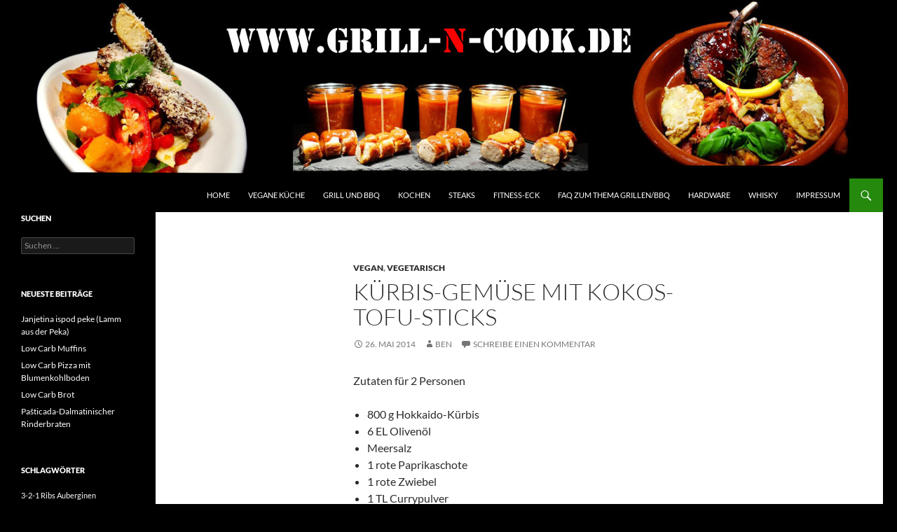

--- FILE ---
content_type: text/html; charset=UTF-8
request_url: http://www.grill-n-cook.de/kuerbis-gemuese-mit-kokos-tofu-sticks/
body_size: 12656
content:
<!DOCTYPE html>
<!--[if IE 7]>
<html class="ie ie7" dir="ltr" lang="de" prefix="og: https://ogp.me/ns#">
<![endif]-->
<!--[if IE 8]>
<html class="ie ie8" dir="ltr" lang="de" prefix="og: https://ogp.me/ns#">
<![endif]-->
<!--[if !(IE 7) & !(IE 8)]><!-->
<html dir="ltr" lang="de" prefix="og: https://ogp.me/ns#">
<!--<![endif]-->
<head>
	<meta charset="UTF-8">
	<meta name="viewport" content="width=device-width">
	
	<link rel="profile" href="https://gmpg.org/xfn/11">
	<link rel="pingback" href="http://www.grill-n-cook.de/xmlrpc.php">
	<!--[if lt IE 9]>
	<script src="http://www.grill-n-cook.de/wp-content/themes/twentyfourteen/js/html5.js?ver=3.7.0"></script>
	<![endif]-->
		<style>img:is([sizes="auto" i], [sizes^="auto," i]) { contain-intrinsic-size: 3000px 1500px }</style>
	
		<!-- All in One SEO 4.8.3.2 - aioseo.com -->
		<title>Kürbis-Gemüse mit Kokos-Tofu-Sticks | grill-n-cook</title>
	<meta name="description" content="Kürbis-Gemüse mit Kokos-Tofu-Sticks" />
	<meta name="robots" content="max-image-preview:large" />
	<meta name="author" content="Ben"/>
	<link rel="canonical" href="http://www.grill-n-cook.de/kuerbis-gemuese-mit-kokos-tofu-sticks/" />
	<meta name="generator" content="All in One SEO (AIOSEO) 4.8.3.2" />
		<meta property="og:locale" content="de_DE" />
		<meta property="og:site_name" content="grill-n-cook | Grillen, BBQ und Kochen" />
		<meta property="og:type" content="article" />
		<meta property="og:title" content="Kürbis-Gemüse mit Kokos-Tofu-Sticks | grill-n-cook" />
		<meta property="og:description" content="Kürbis-Gemüse mit Kokos-Tofu-Sticks" />
		<meta property="og:url" content="http://www.grill-n-cook.de/kuerbis-gemuese-mit-kokos-tofu-sticks/" />
		<meta property="article:published_time" content="2014-05-26T18:40:10+00:00" />
		<meta property="article:modified_time" content="2014-09-01T17:31:58+00:00" />
		<meta name="twitter:card" content="summary" />
		<meta name="twitter:title" content="Kürbis-Gemüse mit Kokos-Tofu-Sticks | grill-n-cook" />
		<meta name="twitter:description" content="Kürbis-Gemüse mit Kokos-Tofu-Sticks" />
		<script type="application/ld+json" class="aioseo-schema">
			{"@context":"https:\/\/schema.org","@graph":[{"@type":"Article","@id":"http:\/\/www.grill-n-cook.de\/kuerbis-gemuese-mit-kokos-tofu-sticks\/#article","name":"K\u00fcrbis-Gem\u00fcse mit Kokos-Tofu-Sticks | grill-n-cook","headline":"K\u00fcrbis-Gem\u00fcse mit Kokos-Tofu-Sticks","author":{"@id":"http:\/\/www.grill-n-cook.de\/author\/xspiderpigx\/#author"},"publisher":{"@id":"http:\/\/www.grill-n-cook.de\/#organization"},"image":{"@type":"ImageObject","url":"http:\/\/www.grill-n-cook.de\/wp-content\/uploads\/K\u00fcrbis-Kokos-Tofu.jpg","@id":"http:\/\/www.grill-n-cook.de\/kuerbis-gemuese-mit-kokos-tofu-sticks\/#articleImage","width":800,"height":600},"datePublished":"2014-05-26T20:40:10+02:00","dateModified":"2014-09-01T19:31:58+02:00","inLanguage":"de-DE","mainEntityOfPage":{"@id":"http:\/\/www.grill-n-cook.de\/kuerbis-gemuese-mit-kokos-tofu-sticks\/#webpage"},"isPartOf":{"@id":"http:\/\/www.grill-n-cook.de\/kuerbis-gemuese-mit-kokos-tofu-sticks\/#webpage"},"articleSection":"Vegan, Vegetarisch, K\u00fcrbis, Tofu, Vegan, vegetarisch"},{"@type":"BreadcrumbList","@id":"http:\/\/www.grill-n-cook.de\/kuerbis-gemuese-mit-kokos-tofu-sticks\/#breadcrumblist","itemListElement":[{"@type":"ListItem","@id":"http:\/\/www.grill-n-cook.de#listItem","position":1,"name":"Home","item":"http:\/\/www.grill-n-cook.de","nextItem":{"@type":"ListItem","@id":"http:\/\/www.grill-n-cook.de\/category\/vegetarisch\/#listItem","name":"Vegetarisch"}},{"@type":"ListItem","@id":"http:\/\/www.grill-n-cook.de\/category\/vegetarisch\/#listItem","position":2,"name":"Vegetarisch","item":"http:\/\/www.grill-n-cook.de\/category\/vegetarisch\/","nextItem":{"@type":"ListItem","@id":"http:\/\/www.grill-n-cook.de\/kuerbis-gemuese-mit-kokos-tofu-sticks\/#listItem","name":"K\u00fcrbis-Gem\u00fcse mit Kokos-Tofu-Sticks"},"previousItem":{"@type":"ListItem","@id":"http:\/\/www.grill-n-cook.de#listItem","name":"Home"}},{"@type":"ListItem","@id":"http:\/\/www.grill-n-cook.de\/kuerbis-gemuese-mit-kokos-tofu-sticks\/#listItem","position":3,"name":"K\u00fcrbis-Gem\u00fcse mit Kokos-Tofu-Sticks","previousItem":{"@type":"ListItem","@id":"http:\/\/www.grill-n-cook.de\/category\/vegetarisch\/#listItem","name":"Vegetarisch"}}]},{"@type":"Organization","@id":"http:\/\/www.grill-n-cook.de\/#organization","name":"grill-n-cook","description":"Grillen, BBQ und Kochen","url":"http:\/\/www.grill-n-cook.de\/"},{"@type":"Person","@id":"http:\/\/www.grill-n-cook.de\/author\/xspiderpigx\/#author","url":"http:\/\/www.grill-n-cook.de\/author\/xspiderpigx\/","name":"Ben","image":{"@type":"ImageObject","@id":"http:\/\/www.grill-n-cook.de\/kuerbis-gemuese-mit-kokos-tofu-sticks\/#authorImage","url":"https:\/\/secure.gravatar.com\/avatar\/150e7088a7900239560a726121abeeddd9ee1d1db09199eb5447973d6024f088?s=96&d=mm&r=g","width":96,"height":96,"caption":"Ben"}},{"@type":"WebPage","@id":"http:\/\/www.grill-n-cook.de\/kuerbis-gemuese-mit-kokos-tofu-sticks\/#webpage","url":"http:\/\/www.grill-n-cook.de\/kuerbis-gemuese-mit-kokos-tofu-sticks\/","name":"K\u00fcrbis-Gem\u00fcse mit Kokos-Tofu-Sticks | grill-n-cook","description":"K\u00fcrbis-Gem\u00fcse mit Kokos-Tofu-Sticks","inLanguage":"de-DE","isPartOf":{"@id":"http:\/\/www.grill-n-cook.de\/#website"},"breadcrumb":{"@id":"http:\/\/www.grill-n-cook.de\/kuerbis-gemuese-mit-kokos-tofu-sticks\/#breadcrumblist"},"author":{"@id":"http:\/\/www.grill-n-cook.de\/author\/xspiderpigx\/#author"},"creator":{"@id":"http:\/\/www.grill-n-cook.de\/author\/xspiderpigx\/#author"},"datePublished":"2014-05-26T20:40:10+02:00","dateModified":"2014-09-01T19:31:58+02:00"},{"@type":"WebSite","@id":"http:\/\/www.grill-n-cook.de\/#website","url":"http:\/\/www.grill-n-cook.de\/","name":"grill-n-cook","description":"Grillen, BBQ und Kochen","inLanguage":"de-DE","publisher":{"@id":"http:\/\/www.grill-n-cook.de\/#organization"}}]}
		</script>
		<!-- All in One SEO -->

<link rel="alternate" type="application/rss+xml" title="grill-n-cook &raquo; Feed" href="http://www.grill-n-cook.de/feed/" />
<link rel="alternate" type="application/rss+xml" title="grill-n-cook &raquo; Kommentar-Feed" href="http://www.grill-n-cook.de/comments/feed/" />
<link rel="alternate" type="application/rss+xml" title="grill-n-cook &raquo; Kürbis-Gemüse mit Kokos-Tofu-Sticks-Kommentar-Feed" href="http://www.grill-n-cook.de/kuerbis-gemuese-mit-kokos-tofu-sticks/feed/" />
<script>
window._wpemojiSettings = {"baseUrl":"https:\/\/s.w.org\/images\/core\/emoji\/16.0.1\/72x72\/","ext":".png","svgUrl":"https:\/\/s.w.org\/images\/core\/emoji\/16.0.1\/svg\/","svgExt":".svg","source":{"concatemoji":"http:\/\/www.grill-n-cook.de\/wp-includes\/js\/wp-emoji-release.min.js?ver=6.8.3"}};
/*! This file is auto-generated */
!function(s,n){var o,i,e;function c(e){try{var t={supportTests:e,timestamp:(new Date).valueOf()};sessionStorage.setItem(o,JSON.stringify(t))}catch(e){}}function p(e,t,n){e.clearRect(0,0,e.canvas.width,e.canvas.height),e.fillText(t,0,0);var t=new Uint32Array(e.getImageData(0,0,e.canvas.width,e.canvas.height).data),a=(e.clearRect(0,0,e.canvas.width,e.canvas.height),e.fillText(n,0,0),new Uint32Array(e.getImageData(0,0,e.canvas.width,e.canvas.height).data));return t.every(function(e,t){return e===a[t]})}function u(e,t){e.clearRect(0,0,e.canvas.width,e.canvas.height),e.fillText(t,0,0);for(var n=e.getImageData(16,16,1,1),a=0;a<n.data.length;a++)if(0!==n.data[a])return!1;return!0}function f(e,t,n,a){switch(t){case"flag":return n(e,"\ud83c\udff3\ufe0f\u200d\u26a7\ufe0f","\ud83c\udff3\ufe0f\u200b\u26a7\ufe0f")?!1:!n(e,"\ud83c\udde8\ud83c\uddf6","\ud83c\udde8\u200b\ud83c\uddf6")&&!n(e,"\ud83c\udff4\udb40\udc67\udb40\udc62\udb40\udc65\udb40\udc6e\udb40\udc67\udb40\udc7f","\ud83c\udff4\u200b\udb40\udc67\u200b\udb40\udc62\u200b\udb40\udc65\u200b\udb40\udc6e\u200b\udb40\udc67\u200b\udb40\udc7f");case"emoji":return!a(e,"\ud83e\udedf")}return!1}function g(e,t,n,a){var r="undefined"!=typeof WorkerGlobalScope&&self instanceof WorkerGlobalScope?new OffscreenCanvas(300,150):s.createElement("canvas"),o=r.getContext("2d",{willReadFrequently:!0}),i=(o.textBaseline="top",o.font="600 32px Arial",{});return e.forEach(function(e){i[e]=t(o,e,n,a)}),i}function t(e){var t=s.createElement("script");t.src=e,t.defer=!0,s.head.appendChild(t)}"undefined"!=typeof Promise&&(o="wpEmojiSettingsSupports",i=["flag","emoji"],n.supports={everything:!0,everythingExceptFlag:!0},e=new Promise(function(e){s.addEventListener("DOMContentLoaded",e,{once:!0})}),new Promise(function(t){var n=function(){try{var e=JSON.parse(sessionStorage.getItem(o));if("object"==typeof e&&"number"==typeof e.timestamp&&(new Date).valueOf()<e.timestamp+604800&&"object"==typeof e.supportTests)return e.supportTests}catch(e){}return null}();if(!n){if("undefined"!=typeof Worker&&"undefined"!=typeof OffscreenCanvas&&"undefined"!=typeof URL&&URL.createObjectURL&&"undefined"!=typeof Blob)try{var e="postMessage("+g.toString()+"("+[JSON.stringify(i),f.toString(),p.toString(),u.toString()].join(",")+"));",a=new Blob([e],{type:"text/javascript"}),r=new Worker(URL.createObjectURL(a),{name:"wpTestEmojiSupports"});return void(r.onmessage=function(e){c(n=e.data),r.terminate(),t(n)})}catch(e){}c(n=g(i,f,p,u))}t(n)}).then(function(e){for(var t in e)n.supports[t]=e[t],n.supports.everything=n.supports.everything&&n.supports[t],"flag"!==t&&(n.supports.everythingExceptFlag=n.supports.everythingExceptFlag&&n.supports[t]);n.supports.everythingExceptFlag=n.supports.everythingExceptFlag&&!n.supports.flag,n.DOMReady=!1,n.readyCallback=function(){n.DOMReady=!0}}).then(function(){return e}).then(function(){var e;n.supports.everything||(n.readyCallback(),(e=n.source||{}).concatemoji?t(e.concatemoji):e.wpemoji&&e.twemoji&&(t(e.twemoji),t(e.wpemoji)))}))}((window,document),window._wpemojiSettings);
</script>
<link rel='stylesheet' id='twoclick-social-media-buttons-css' href='http://www.grill-n-cook.de/wp-content/plugins/2-click-socialmedia-buttons/css/socialshareprivacy-min.css?ver=1.6.4' media='all' />
<style id='wp-emoji-styles-inline-css'>

	img.wp-smiley, img.emoji {
		display: inline !important;
		border: none !important;
		box-shadow: none !important;
		height: 1em !important;
		width: 1em !important;
		margin: 0 0.07em !important;
		vertical-align: -0.1em !important;
		background: none !important;
		padding: 0 !important;
	}
</style>
<link rel='stylesheet' id='wp-block-library-css' href='http://www.grill-n-cook.de/wp-includes/css/dist/block-library/style.min.css?ver=6.8.3' media='all' />
<style id='wp-block-library-theme-inline-css'>
.wp-block-audio :where(figcaption){color:#555;font-size:13px;text-align:center}.is-dark-theme .wp-block-audio :where(figcaption){color:#ffffffa6}.wp-block-audio{margin:0 0 1em}.wp-block-code{border:1px solid #ccc;border-radius:4px;font-family:Menlo,Consolas,monaco,monospace;padding:.8em 1em}.wp-block-embed :where(figcaption){color:#555;font-size:13px;text-align:center}.is-dark-theme .wp-block-embed :where(figcaption){color:#ffffffa6}.wp-block-embed{margin:0 0 1em}.blocks-gallery-caption{color:#555;font-size:13px;text-align:center}.is-dark-theme .blocks-gallery-caption{color:#ffffffa6}:root :where(.wp-block-image figcaption){color:#555;font-size:13px;text-align:center}.is-dark-theme :root :where(.wp-block-image figcaption){color:#ffffffa6}.wp-block-image{margin:0 0 1em}.wp-block-pullquote{border-bottom:4px solid;border-top:4px solid;color:currentColor;margin-bottom:1.75em}.wp-block-pullquote cite,.wp-block-pullquote footer,.wp-block-pullquote__citation{color:currentColor;font-size:.8125em;font-style:normal;text-transform:uppercase}.wp-block-quote{border-left:.25em solid;margin:0 0 1.75em;padding-left:1em}.wp-block-quote cite,.wp-block-quote footer{color:currentColor;font-size:.8125em;font-style:normal;position:relative}.wp-block-quote:where(.has-text-align-right){border-left:none;border-right:.25em solid;padding-left:0;padding-right:1em}.wp-block-quote:where(.has-text-align-center){border:none;padding-left:0}.wp-block-quote.is-large,.wp-block-quote.is-style-large,.wp-block-quote:where(.is-style-plain){border:none}.wp-block-search .wp-block-search__label{font-weight:700}.wp-block-search__button{border:1px solid #ccc;padding:.375em .625em}:where(.wp-block-group.has-background){padding:1.25em 2.375em}.wp-block-separator.has-css-opacity{opacity:.4}.wp-block-separator{border:none;border-bottom:2px solid;margin-left:auto;margin-right:auto}.wp-block-separator.has-alpha-channel-opacity{opacity:1}.wp-block-separator:not(.is-style-wide):not(.is-style-dots){width:100px}.wp-block-separator.has-background:not(.is-style-dots){border-bottom:none;height:1px}.wp-block-separator.has-background:not(.is-style-wide):not(.is-style-dots){height:2px}.wp-block-table{margin:0 0 1em}.wp-block-table td,.wp-block-table th{word-break:normal}.wp-block-table :where(figcaption){color:#555;font-size:13px;text-align:center}.is-dark-theme .wp-block-table :where(figcaption){color:#ffffffa6}.wp-block-video :where(figcaption){color:#555;font-size:13px;text-align:center}.is-dark-theme .wp-block-video :where(figcaption){color:#ffffffa6}.wp-block-video{margin:0 0 1em}:root :where(.wp-block-template-part.has-background){margin-bottom:0;margin-top:0;padding:1.25em 2.375em}
</style>
<style id='classic-theme-styles-inline-css'>
/*! This file is auto-generated */
.wp-block-button__link{color:#fff;background-color:#32373c;border-radius:9999px;box-shadow:none;text-decoration:none;padding:calc(.667em + 2px) calc(1.333em + 2px);font-size:1.125em}.wp-block-file__button{background:#32373c;color:#fff;text-decoration:none}
</style>
<style id='global-styles-inline-css'>
:root{--wp--preset--aspect-ratio--square: 1;--wp--preset--aspect-ratio--4-3: 4/3;--wp--preset--aspect-ratio--3-4: 3/4;--wp--preset--aspect-ratio--3-2: 3/2;--wp--preset--aspect-ratio--2-3: 2/3;--wp--preset--aspect-ratio--16-9: 16/9;--wp--preset--aspect-ratio--9-16: 9/16;--wp--preset--color--black: #000;--wp--preset--color--cyan-bluish-gray: #abb8c3;--wp--preset--color--white: #fff;--wp--preset--color--pale-pink: #f78da7;--wp--preset--color--vivid-red: #cf2e2e;--wp--preset--color--luminous-vivid-orange: #ff6900;--wp--preset--color--luminous-vivid-amber: #fcb900;--wp--preset--color--light-green-cyan: #7bdcb5;--wp--preset--color--vivid-green-cyan: #00d084;--wp--preset--color--pale-cyan-blue: #8ed1fc;--wp--preset--color--vivid-cyan-blue: #0693e3;--wp--preset--color--vivid-purple: #9b51e0;--wp--preset--color--green: #24890d;--wp--preset--color--dark-gray: #2b2b2b;--wp--preset--color--medium-gray: #767676;--wp--preset--color--light-gray: #f5f5f5;--wp--preset--gradient--vivid-cyan-blue-to-vivid-purple: linear-gradient(135deg,rgba(6,147,227,1) 0%,rgb(155,81,224) 100%);--wp--preset--gradient--light-green-cyan-to-vivid-green-cyan: linear-gradient(135deg,rgb(122,220,180) 0%,rgb(0,208,130) 100%);--wp--preset--gradient--luminous-vivid-amber-to-luminous-vivid-orange: linear-gradient(135deg,rgba(252,185,0,1) 0%,rgba(255,105,0,1) 100%);--wp--preset--gradient--luminous-vivid-orange-to-vivid-red: linear-gradient(135deg,rgba(255,105,0,1) 0%,rgb(207,46,46) 100%);--wp--preset--gradient--very-light-gray-to-cyan-bluish-gray: linear-gradient(135deg,rgb(238,238,238) 0%,rgb(169,184,195) 100%);--wp--preset--gradient--cool-to-warm-spectrum: linear-gradient(135deg,rgb(74,234,220) 0%,rgb(151,120,209) 20%,rgb(207,42,186) 40%,rgb(238,44,130) 60%,rgb(251,105,98) 80%,rgb(254,248,76) 100%);--wp--preset--gradient--blush-light-purple: linear-gradient(135deg,rgb(255,206,236) 0%,rgb(152,150,240) 100%);--wp--preset--gradient--blush-bordeaux: linear-gradient(135deg,rgb(254,205,165) 0%,rgb(254,45,45) 50%,rgb(107,0,62) 100%);--wp--preset--gradient--luminous-dusk: linear-gradient(135deg,rgb(255,203,112) 0%,rgb(199,81,192) 50%,rgb(65,88,208) 100%);--wp--preset--gradient--pale-ocean: linear-gradient(135deg,rgb(255,245,203) 0%,rgb(182,227,212) 50%,rgb(51,167,181) 100%);--wp--preset--gradient--electric-grass: linear-gradient(135deg,rgb(202,248,128) 0%,rgb(113,206,126) 100%);--wp--preset--gradient--midnight: linear-gradient(135deg,rgb(2,3,129) 0%,rgb(40,116,252) 100%);--wp--preset--font-size--small: 13px;--wp--preset--font-size--medium: 20px;--wp--preset--font-size--large: 36px;--wp--preset--font-size--x-large: 42px;--wp--preset--spacing--20: 0.44rem;--wp--preset--spacing--30: 0.67rem;--wp--preset--spacing--40: 1rem;--wp--preset--spacing--50: 1.5rem;--wp--preset--spacing--60: 2.25rem;--wp--preset--spacing--70: 3.38rem;--wp--preset--spacing--80: 5.06rem;--wp--preset--shadow--natural: 6px 6px 9px rgba(0, 0, 0, 0.2);--wp--preset--shadow--deep: 12px 12px 50px rgba(0, 0, 0, 0.4);--wp--preset--shadow--sharp: 6px 6px 0px rgba(0, 0, 0, 0.2);--wp--preset--shadow--outlined: 6px 6px 0px -3px rgba(255, 255, 255, 1), 6px 6px rgba(0, 0, 0, 1);--wp--preset--shadow--crisp: 6px 6px 0px rgba(0, 0, 0, 1);}:where(.is-layout-flex){gap: 0.5em;}:where(.is-layout-grid){gap: 0.5em;}body .is-layout-flex{display: flex;}.is-layout-flex{flex-wrap: wrap;align-items: center;}.is-layout-flex > :is(*, div){margin: 0;}body .is-layout-grid{display: grid;}.is-layout-grid > :is(*, div){margin: 0;}:where(.wp-block-columns.is-layout-flex){gap: 2em;}:where(.wp-block-columns.is-layout-grid){gap: 2em;}:where(.wp-block-post-template.is-layout-flex){gap: 1.25em;}:where(.wp-block-post-template.is-layout-grid){gap: 1.25em;}.has-black-color{color: var(--wp--preset--color--black) !important;}.has-cyan-bluish-gray-color{color: var(--wp--preset--color--cyan-bluish-gray) !important;}.has-white-color{color: var(--wp--preset--color--white) !important;}.has-pale-pink-color{color: var(--wp--preset--color--pale-pink) !important;}.has-vivid-red-color{color: var(--wp--preset--color--vivid-red) !important;}.has-luminous-vivid-orange-color{color: var(--wp--preset--color--luminous-vivid-orange) !important;}.has-luminous-vivid-amber-color{color: var(--wp--preset--color--luminous-vivid-amber) !important;}.has-light-green-cyan-color{color: var(--wp--preset--color--light-green-cyan) !important;}.has-vivid-green-cyan-color{color: var(--wp--preset--color--vivid-green-cyan) !important;}.has-pale-cyan-blue-color{color: var(--wp--preset--color--pale-cyan-blue) !important;}.has-vivid-cyan-blue-color{color: var(--wp--preset--color--vivid-cyan-blue) !important;}.has-vivid-purple-color{color: var(--wp--preset--color--vivid-purple) !important;}.has-black-background-color{background-color: var(--wp--preset--color--black) !important;}.has-cyan-bluish-gray-background-color{background-color: var(--wp--preset--color--cyan-bluish-gray) !important;}.has-white-background-color{background-color: var(--wp--preset--color--white) !important;}.has-pale-pink-background-color{background-color: var(--wp--preset--color--pale-pink) !important;}.has-vivid-red-background-color{background-color: var(--wp--preset--color--vivid-red) !important;}.has-luminous-vivid-orange-background-color{background-color: var(--wp--preset--color--luminous-vivid-orange) !important;}.has-luminous-vivid-amber-background-color{background-color: var(--wp--preset--color--luminous-vivid-amber) !important;}.has-light-green-cyan-background-color{background-color: var(--wp--preset--color--light-green-cyan) !important;}.has-vivid-green-cyan-background-color{background-color: var(--wp--preset--color--vivid-green-cyan) !important;}.has-pale-cyan-blue-background-color{background-color: var(--wp--preset--color--pale-cyan-blue) !important;}.has-vivid-cyan-blue-background-color{background-color: var(--wp--preset--color--vivid-cyan-blue) !important;}.has-vivid-purple-background-color{background-color: var(--wp--preset--color--vivid-purple) !important;}.has-black-border-color{border-color: var(--wp--preset--color--black) !important;}.has-cyan-bluish-gray-border-color{border-color: var(--wp--preset--color--cyan-bluish-gray) !important;}.has-white-border-color{border-color: var(--wp--preset--color--white) !important;}.has-pale-pink-border-color{border-color: var(--wp--preset--color--pale-pink) !important;}.has-vivid-red-border-color{border-color: var(--wp--preset--color--vivid-red) !important;}.has-luminous-vivid-orange-border-color{border-color: var(--wp--preset--color--luminous-vivid-orange) !important;}.has-luminous-vivid-amber-border-color{border-color: var(--wp--preset--color--luminous-vivid-amber) !important;}.has-light-green-cyan-border-color{border-color: var(--wp--preset--color--light-green-cyan) !important;}.has-vivid-green-cyan-border-color{border-color: var(--wp--preset--color--vivid-green-cyan) !important;}.has-pale-cyan-blue-border-color{border-color: var(--wp--preset--color--pale-cyan-blue) !important;}.has-vivid-cyan-blue-border-color{border-color: var(--wp--preset--color--vivid-cyan-blue) !important;}.has-vivid-purple-border-color{border-color: var(--wp--preset--color--vivid-purple) !important;}.has-vivid-cyan-blue-to-vivid-purple-gradient-background{background: var(--wp--preset--gradient--vivid-cyan-blue-to-vivid-purple) !important;}.has-light-green-cyan-to-vivid-green-cyan-gradient-background{background: var(--wp--preset--gradient--light-green-cyan-to-vivid-green-cyan) !important;}.has-luminous-vivid-amber-to-luminous-vivid-orange-gradient-background{background: var(--wp--preset--gradient--luminous-vivid-amber-to-luminous-vivid-orange) !important;}.has-luminous-vivid-orange-to-vivid-red-gradient-background{background: var(--wp--preset--gradient--luminous-vivid-orange-to-vivid-red) !important;}.has-very-light-gray-to-cyan-bluish-gray-gradient-background{background: var(--wp--preset--gradient--very-light-gray-to-cyan-bluish-gray) !important;}.has-cool-to-warm-spectrum-gradient-background{background: var(--wp--preset--gradient--cool-to-warm-spectrum) !important;}.has-blush-light-purple-gradient-background{background: var(--wp--preset--gradient--blush-light-purple) !important;}.has-blush-bordeaux-gradient-background{background: var(--wp--preset--gradient--blush-bordeaux) !important;}.has-luminous-dusk-gradient-background{background: var(--wp--preset--gradient--luminous-dusk) !important;}.has-pale-ocean-gradient-background{background: var(--wp--preset--gradient--pale-ocean) !important;}.has-electric-grass-gradient-background{background: var(--wp--preset--gradient--electric-grass) !important;}.has-midnight-gradient-background{background: var(--wp--preset--gradient--midnight) !important;}.has-small-font-size{font-size: var(--wp--preset--font-size--small) !important;}.has-medium-font-size{font-size: var(--wp--preset--font-size--medium) !important;}.has-large-font-size{font-size: var(--wp--preset--font-size--large) !important;}.has-x-large-font-size{font-size: var(--wp--preset--font-size--x-large) !important;}
:where(.wp-block-post-template.is-layout-flex){gap: 1.25em;}:where(.wp-block-post-template.is-layout-grid){gap: 1.25em;}
:where(.wp-block-columns.is-layout-flex){gap: 2em;}:where(.wp-block-columns.is-layout-grid){gap: 2em;}
:root :where(.wp-block-pullquote){font-size: 1.5em;line-height: 1.6;}
</style>
<link rel='stylesheet' id='twentyfourteen-lato-css' href='http://www.grill-n-cook.de/wp-content/themes/twentyfourteen/fonts/font-lato.css?ver=20230328' media='all' />
<link rel='stylesheet' id='genericons-css' href='http://www.grill-n-cook.de/wp-content/themes/twentyfourteen/genericons/genericons.css?ver=3.0.3' media='all' />
<link rel='stylesheet' id='twentyfourteen-style-css' href='http://www.grill-n-cook.de/wp-content/themes/twentyfourteen/style.css?ver=20240716' media='all' />
<link rel='stylesheet' id='twentyfourteen-block-style-css' href='http://www.grill-n-cook.de/wp-content/themes/twentyfourteen/css/blocks.css?ver=20240613' media='all' />
<!--[if lt IE 9]>
<link rel='stylesheet' id='twentyfourteen-ie-css' href='http://www.grill-n-cook.de/wp-content/themes/twentyfourteen/css/ie.css?ver=20140711' media='all' />
<![endif]-->
<script src="http://www.grill-n-cook.de/wp-includes/js/jquery/jquery.min.js?ver=3.7.1" id="jquery-core-js"></script>
<script src="http://www.grill-n-cook.de/wp-includes/js/jquery/jquery-migrate.min.js?ver=3.4.1" id="jquery-migrate-js"></script>
<script src="http://www.grill-n-cook.de/wp-content/themes/twentyfourteen/js/functions.js?ver=20230526" id="twentyfourteen-script-js" defer data-wp-strategy="defer"></script>
<link rel="https://api.w.org/" href="http://www.grill-n-cook.de/wp-json/" /><link rel="alternate" title="JSON" type="application/json" href="http://www.grill-n-cook.de/wp-json/wp/v2/posts/492" /><link rel="EditURI" type="application/rsd+xml" title="RSD" href="http://www.grill-n-cook.de/xmlrpc.php?rsd" />
<meta name="generator" content="WordPress 6.8.3" />
<link rel='shortlink' href='http://www.grill-n-cook.de/?p=492' />
<link rel="alternate" title="oEmbed (JSON)" type="application/json+oembed" href="http://www.grill-n-cook.de/wp-json/oembed/1.0/embed?url=http%3A%2F%2Fwww.grill-n-cook.de%2Fkuerbis-gemuese-mit-kokos-tofu-sticks%2F" />
<link rel="alternate" title="oEmbed (XML)" type="text/xml+oembed" href="http://www.grill-n-cook.de/wp-json/oembed/1.0/embed?url=http%3A%2F%2Fwww.grill-n-cook.de%2Fkuerbis-gemuese-mit-kokos-tofu-sticks%2F&#038;format=xml" />

<!-- Article Thumbnail -->
<link href="http://www.grill-n-cook.de/wp-content/uploads/Kürbis-Kokos-Tofu.jpg" rel="image_src" />

<!-- OpenGraph Tags (added by 2-Click Social Media Buttons) -->
<meta property="og:site_name" content="grill-n-cook"/>
<meta property="og:locale" content="de_DE"/>
<meta property="og:locale:alternate" content="de_DE"/>
<meta property="og:type" content="article"/>
<meta property="og:title" content="Kürbis-Gemüse mit Kokos-Tofu-Sticks"/>
<meta property="og:url" content="http://www.grill-n-cook.de/kuerbis-gemuese-mit-kokos-tofu-sticks/"/>
<meta property="og:image" content="http://www.grill-n-cook.de/wp-content/uploads/Kürbis-Kokos-Tofu.jpg"/>
<meta property="og:description" content="Zutaten für 2 Personen

	800 g Hokkaido-Kürbis
	6 EL Olivenöl
	Meersalz
	1 rote Paprikaschote
	1 rote Zwiebel
	1 TL Currypulver
	50 g Kokosflocken
	1 Chilischote
	1 Frühlingszwiebel
	170 g fester Tofu Natur
	40 g Erdnussmus
	20 ml Sojasoße
	1 ELAgavendicksaft
	4 EL Kokosmilch
	Koriander

Zubereitung Backofen auf 250 °C vorheizen. Kürbis schälen und in 1 cm große Würfel schnei ..."/>
<!-- /OpenGraph Tags -->

		<style type="text/css" id="twentyfourteen-header-css">
				.site-title,
		.site-description {
			clip: rect(1px 1px 1px 1px); /* IE7 */
			clip: rect(1px, 1px, 1px, 1px);
			position: absolute;
		}
				</style>
		<style id="custom-background-css">
body.custom-background { background-color: #000000; }
</style>
	</head>

<body class="wp-singular post-template-default single single-post postid-492 single-format-standard custom-background wp-embed-responsive wp-theme-twentyfourteen header-image full-width singular">
<div id="page" class="hfeed site">
		<div id="site-header">
		<a href="http://www.grill-n-cook.de/" rel="home">
			<img src="http://www.grill-n-cook.de/wp-content/uploads/cropped-Logo222.jpg" width="1260" height="255" alt="grill-n-cook" srcset="http://www.grill-n-cook.de/wp-content/uploads/cropped-Logo222.jpg 1260w, http://www.grill-n-cook.de/wp-content/uploads/cropped-Logo222-300x61.jpg 300w, http://www.grill-n-cook.de/wp-content/uploads/cropped-Logo222-1024x207.jpg 1024w" sizes="(max-width: 1260px) 100vw, 1260px" decoding="async" fetchpriority="high" />		</a>
	</div>
	
	<header id="masthead" class="site-header">
		<div class="header-main">
			<h1 class="site-title"><a href="http://www.grill-n-cook.de/" rel="home">grill-n-cook</a></h1>

			<div class="search-toggle">
				<a href="#search-container" class="screen-reader-text" aria-expanded="false" aria-controls="search-container">
					Suchen				</a>
			</div>

			<nav id="primary-navigation" class="site-navigation primary-navigation">
				<button class="menu-toggle">Primäres Menü</button>
				<a class="screen-reader-text skip-link" href="#content">
					Zum Inhalt springen				</a>
				<div class="menu-hauptmenue-container"><ul id="primary-menu" class="nav-menu"><li id="menu-item-51" class="menu-item menu-item-type-post_type menu-item-object-page menu-item-home menu-item-51"><a href="http://www.grill-n-cook.de/">Home</a></li>
<li id="menu-item-438" class="menu-item menu-item-type-post_type menu-item-object-page menu-item-438"><a href="http://www.grill-n-cook.de/vegane-kueche/">Vegane Küche</a></li>
<li id="menu-item-31" class="menu-item menu-item-type-post_type menu-item-object-page menu-item-31"><a href="http://www.grill-n-cook.de/grill-und-bbq/">Grill und BBQ</a></li>
<li id="menu-item-28" class="menu-item menu-item-type-post_type menu-item-object-page menu-item-28"><a href="http://www.grill-n-cook.de/kochen/">Kochen</a></li>
<li id="menu-item-1017" class="menu-item menu-item-type-post_type menu-item-object-page menu-item-1017"><a href="http://www.grill-n-cook.de/steaks-alles-was-man-wissen-muss/">Steaks</a></li>
<li id="menu-item-1214" class="menu-item menu-item-type-post_type menu-item-object-page menu-item-1214"><a href="http://www.grill-n-cook.de/fitness-eck/">Fitness-Eck</a></li>
<li id="menu-item-149" class="menu-item menu-item-type-post_type menu-item-object-page menu-item-149"><a href="http://www.grill-n-cook.de/faq-zum-thema-grillenbbq/">FAQ zum Thema Grillen/BBQ</a></li>
<li id="menu-item-48" class="menu-item menu-item-type-post_type menu-item-object-page menu-item-48"><a href="http://www.grill-n-cook.de/hardware/">Hardware</a></li>
<li id="menu-item-338" class="menu-item menu-item-type-post_type menu-item-object-page menu-item-338"><a href="http://www.grill-n-cook.de/whisky/">Whisky</a></li>
<li id="menu-item-29" class="menu-item menu-item-type-post_type menu-item-object-page menu-item-29"><a href="http://www.grill-n-cook.de/impressum/">Impressum</a></li>
</ul></div>			</nav>
		</div>

		<div id="search-container" class="search-box-wrapper hide">
			<div class="search-box">
				<form role="search" method="get" class="search-form" action="http://www.grill-n-cook.de/">
				<label>
					<span class="screen-reader-text">Suche nach:</span>
					<input type="search" class="search-field" placeholder="Suchen …" value="" name="s" />
				</label>
				<input type="submit" class="search-submit" value="Suchen" />
			</form>			</div>
		</div>
	</header><!-- #masthead -->

	<div id="main" class="site-main">

	<div id="primary" class="content-area">
		<div id="content" class="site-content" role="main">
			
<article id="post-492" class="post-492 post type-post status-publish format-standard hentry category-vegan category-vegetarisch tag-kuerbis tag-tofu tag-vegan tag-vegetarisch-2">
	
	<header class="entry-header">
				<div class="entry-meta">
			<span class="cat-links"><a href="http://www.grill-n-cook.de/category/vegan/" rel="category tag">Vegan</a>, <a href="http://www.grill-n-cook.de/category/vegetarisch/" rel="category tag">Vegetarisch</a></span>
		</div>
			<h1 class="entry-title">Kürbis-Gemüse mit Kokos-Tofu-Sticks</h1>
		<div class="entry-meta">
			<span class="entry-date"><a href="http://www.grill-n-cook.de/kuerbis-gemuese-mit-kokos-tofu-sticks/" rel="bookmark"><time class="entry-date" datetime="2014-05-26T20:40:10+02:00">26. Mai 2014</time></a></span> <span class="byline"><span class="author vcard"><a class="url fn n" href="http://www.grill-n-cook.de/author/xspiderpigx/" rel="author">Ben</a></span></span>			<span class="comments-link"><a href="http://www.grill-n-cook.de/kuerbis-gemuese-mit-kokos-tofu-sticks/#respond">Schreibe einen Kommentar</a></span>
						</div><!-- .entry-meta -->
	</header><!-- .entry-header -->

		<div class="entry-content">
		<p>Zutaten für 2 Personen</p>
<ul>
<li>800 g Hokkaido-Kürbis</li>
<li>6 EL Olivenöl</li>
<li>Meersalz</li>
<li>1 rote Paprikaschote</li>
<li>1 rote Zwiebel</li>
<li>1 TL Currypulver</li>
<li>50 g Kokosflocken</li>
<li>1 Chilischote</li>
<li>1 Frühlingszwiebel</li>
<li>170 g fester Tofu Natur</li>
<li>40 g Erdnussmus</li>
<li>20 ml Sojasoße</li>
<li>1 ELAgavendicksaft</li>
<li>4 EL Kokosmilch</li>
<li>Koriander</li>
</ul>
<p>Zubereitung Backofen auf 250 °C vorheizen. Kürbis schälen und in 1 cm große Würfel schneiden.  2 EL Olivenöl und 1 TL Salz mischen und den Kürbis damit marinieren. Im Backofen auf der obersten Schiene ca. 15 Minuten backen. Paprika und Zwiebel fein würfeln. 2 EL Olivenöl in einer Pfanne erhitzen. Currypaste dazugeben und kurz anrösten. Zwiebel und Paprika hinzufügen und anbraten. Dann den Kürbis und 2 EL Kokosflocken dazugeben &#8211; die Hitze kann nun etwas reduziert werden. Chilischote und Frühlingszwiebel waschen und in Ringe schneiden. Tofu in Streifen schneiden. 2 EL Olivenöl in einer Pfanne erhitzen und den Tofu darin von allen Seiten kurz anbraten, dann die Hitze etwas reduzieren. Erdnussmus, Sojasoße und Agavendicksaft verrühren, zum Tofu geben und ca. 1 Minute karamellisieren lassen. Kokosmilch dazugeben, umrühren und vom Herd nehmen. Tofu in den Kokosflocken wenden. Chili und Frühlingszwiebeln kurz unter das Kürbis-Gemüse heben und auf einen Teller geben, Tofusticks darauf legen und mit Koriander garnieren. <img decoding="async" class="aligncenter size-full wp-image-493" src="http://www.grill-n-cook.de/wp-content/uploads/Kürbis-Kokos-Tofu.jpg" alt="Kürbis Kokos Tofu" width="800" height="600" srcset="http://www.grill-n-cook.de/wp-content/uploads/Kürbis-Kokos-Tofu.jpg 800w, http://www.grill-n-cook.de/wp-content/uploads/Kürbis-Kokos-Tofu-300x225.jpg 300w" sizes="(max-width: 800px) 100vw, 800px" /></p>
<p>&nbsp;</p>
<p><span style="color: #808080;">Rezept gesehen in: “Vegan for Fit.”, Autor: Attila Hildmann (das Rezept wurde etwas verändert)</span></p>
<div class="twoclick_social_bookmarks_post_492 social_share_privacy clearfix 1.6.4 locale-de_DE sprite-de_DE"></div><div class="twoclick-js"><script type="text/javascript">/* <![CDATA[ */
jQuery(document).ready(function($){if($('.twoclick_social_bookmarks_post_492')){$('.twoclick_social_bookmarks_post_492').socialSharePrivacy({"services":{"facebook":{"status":"on","txt_info":"2 Klicks f\u00fcr mehr Datenschutz: Erst wenn Sie hier klicken, wird der Button aktiv und Sie k\u00f6nnen Ihre Empfehlung an Facebook senden.","perma_option":"on","action":"like","language":"de_DE"},"twitter":{"reply_to":"","tweet_text":"%20K%C3%BCrbis-Gem%C3%BCse%20mit%20Kokos-Tofu-Sticks%20%C2%BB%20grill-n-cook%20%23K%C3%BCrbis%20%23Tofu%20...","status":"on","txt_info":"2 Klicks f\u00fcr mehr Datenschutz: Erst wenn Sie hier klicken, wird der Button aktiv und Sie k\u00f6nnen Ihre Empfehlung an Twitter senden.","perma_option":"on","language":"de","referrer_track":""},"gplus":{"status":"on","txt_info":"2 Klicks f\u00fcr mehr Datenschutz: Erst wenn Sie hier klicken, wird der Button aktiv und Sie k\u00f6nnen Ihre Empfehlung an Google+ senden. ","perma_option":"on","referrer_track":""},"pinterest":{"status":"on","the_excerpt":"K\u00fcrbis-Gem\u00fcse mit Kokos-Tofu-Sticks","txt_info":"2 Klicks f\u00fcr mehr Datenschutz: Erst wenn Sie hier klicken, wird der Button aktiv und Sie k\u00f6nnen Ihre Empfehlung an Pinterest senden. Schon beim Aktivieren werden Daten an Dritte \u00fcbertragen - siehe <em>i<\/em>.","perma_option":"on","media":"http:\/\/www.grill-n-cook.de\/wp-content\/uploads\/K\u00fcrbis-Kokos-Tofu.jpg"}},"txt_help":"Wenn Sie diese Felder durch einen Klick aktivieren, werden Informationen an Facebook, Twitter, Flattr, Xing, t3n, LinkedIn, Pinterest oder Google eventuell ins Ausland \u00fcbertragen und unter Umst\u00e4nden auch dort gespeichert. N\u00e4heres erfahren Sie durch einen Klick auf das <em>i<\/em>.","settings_perma":"Dauerhaft aktivieren und Daten\u00fcber-tragung zustimmen: ja","info_link":"http:\/\/www.heise.de\/ct\/artikel\/2-Klicks-fuer-mehr-Datenschutz-1333879.html","uri":"http:\/\/www.grill-n-cook.de\/kuerbis-gemuese-mit-kokos-tofu-sticks\/","post_id":492,"post_title_referrer_track":"K%C3%BCrbis-Gem%C3%BCse+mit+Kokos-Tofu-Sticks","display_infobox":"on"});}});
/* ]]&gt; */</script></div>	</div><!-- .entry-content -->
	
	<footer class="entry-meta"><span class="tag-links"><a href="http://www.grill-n-cook.de/tag/kuerbis/" rel="tag">Kürbis</a><a href="http://www.grill-n-cook.de/tag/tofu/" rel="tag">Tofu</a><a href="http://www.grill-n-cook.de/tag/vegan/" rel="tag">Vegan</a><a href="http://www.grill-n-cook.de/tag/vegetarisch-2/" rel="tag">vegetarisch</a></span></footer></article><!-- #post-492 -->
		<nav class="navigation post-navigation">
		<h1 class="screen-reader-text">
			Beitragsnavigation		</h1>
		<div class="nav-links">
			<a href="http://www.grill-n-cook.de/veganer-asia-burger/" rel="prev"><span class="meta-nav">Vorheriger Beitrag</span>Veganer Asia Burger</a><a href="http://www.grill-n-cook.de/linsen-mit-rote-bete-und-gemuese-dazu-limetten-sonnenblumenkern-pesto/" rel="next"><span class="meta-nav">Nächster Beitrag</span>Linsen mit Rote Bete und Gemüse dazu Limetten-Sonnenblumenkern-Pesto</a>			</div><!-- .nav-links -->
		</nav><!-- .navigation -->
		
<div id="comments" class="comments-area">

	
		<div id="respond" class="comment-respond">
		<h3 id="reply-title" class="comment-reply-title">Schreibe einen Kommentar <small><a rel="nofollow" id="cancel-comment-reply-link" href="/kuerbis-gemuese-mit-kokos-tofu-sticks/#respond" style="display:none;">Antwort abbrechen</a></small></h3><form action="http://www.grill-n-cook.de/wp-comments-post.php" method="post" id="commentform" class="comment-form"><p class="comment-notes"><span id="email-notes">Deine E-Mail-Adresse wird nicht veröffentlicht.</span> <span class="required-field-message">Erforderliche Felder sind mit <span class="required">*</span> markiert</span></p><p class="comment-form-comment"><label for="comment">Kommentar <span class="required">*</span></label> <textarea autocomplete="new-password"  id="b6387d2a5d"  name="b6387d2a5d"   cols="45" rows="8" maxlength="65525" required></textarea><textarea id="comment" aria-label="hp-comment" aria-hidden="true" name="comment" autocomplete="new-password" style="padding:0 !important;clip:rect(1px, 1px, 1px, 1px) !important;position:absolute !important;white-space:nowrap !important;height:1px !important;width:1px !important;overflow:hidden !important;" tabindex="-1"></textarea><script data-noptimize>document.getElementById("comment").setAttribute( "id", "abb02313bdded2cb2094e04b84aa9b8c" );document.getElementById("b6387d2a5d").setAttribute( "id", "comment" );</script></p><p class="comment-form-author"><label for="author">Name <span class="required">*</span></label> <input id="author" name="author" type="text" value="" size="30" maxlength="245" autocomplete="name" required /></p>
<p class="comment-form-email"><label for="email">E-Mail-Adresse <span class="required">*</span></label> <input id="email" name="email" type="email" value="" size="30" maxlength="100" aria-describedby="email-notes" autocomplete="email" required /></p>
<p class="comment-form-url"><label for="url">Website</label> <input id="url" name="url" type="url" value="" size="30" maxlength="200" autocomplete="url" /></p>
<p class="comment-form-cookies-consent"><input id="wp-comment-cookies-consent" name="wp-comment-cookies-consent" type="checkbox" value="yes" /> <label for="wp-comment-cookies-consent">Meinen Namen, meine E-Mail-Adresse und meine Website in diesem Browser für die nächste Kommentierung speichern.</label></p>
<p class="form-submit"><input name="submit" type="submit" id="submit" class="submit" value="Kommentar abschicken" /> <input type='hidden' name='comment_post_ID' value='492' id='comment_post_ID' />
<input type='hidden' name='comment_parent' id='comment_parent' value='0' />
</p></form>	</div><!-- #respond -->
	
</div><!-- #comments -->
		</div><!-- #content -->
	</div><!-- #primary -->

<div id="secondary">
		<h2 class="site-description">Grillen, BBQ und Kochen</h2>
	
	
		<div id="primary-sidebar" class="primary-sidebar widget-area" role="complementary">
		<aside id="search-2" class="widget widget_search"><h1 class="widget-title">Suchen</h1><form role="search" method="get" class="search-form" action="http://www.grill-n-cook.de/">
				<label>
					<span class="screen-reader-text">Suche nach:</span>
					<input type="search" class="search-field" placeholder="Suchen …" value="" name="s" />
				</label>
				<input type="submit" class="search-submit" value="Suchen" />
			</form></aside>
		<aside id="recent-posts-2" class="widget widget_recent_entries">
		<h1 class="widget-title">Neueste Beiträge</h1><nav aria-label="Neueste Beiträge">
		<ul>
											<li>
					<a href="http://www.grill-n-cook.de/janjetina-ispod-peke-lamm-aus-der-peka/">Janjetina ispod peke (Lamm aus der Peka)</a>
									</li>
											<li>
					<a href="http://www.grill-n-cook.de/low-carb-muffins/">Low Carb Muffins</a>
									</li>
											<li>
					<a href="http://www.grill-n-cook.de/low-carb-pizza-mit-blumenkohlboden/">Low Carb Pizza mit Blumenkohlboden</a>
									</li>
											<li>
					<a href="http://www.grill-n-cook.de/low-carb-brot/">Low Carb Brot</a>
									</li>
											<li>
					<a href="http://www.grill-n-cook.de/pasticada-dalmatinischer-rinderbraten/">Pašticada-Dalmatinischer Rinderbraten</a>
									</li>
					</ul>

		</nav></aside><aside id="tag_cloud-2" class="widget widget_tag_cloud"><h1 class="widget-title">Schlagwörter</h1><nav aria-label="Schlagwörter"><div class="tagcloud"><ul class='wp-tag-cloud' role='list'>
	<li><a href="http://www.grill-n-cook.de/tag/3-2-1-ribs/" class="tag-cloud-link tag-link-81 tag-link-position-1" style="font-size: 8pt;" aria-label="3-2-1 Ribs (2 Einträge)">3-2-1 Ribs</a></li>
	<li><a href="http://www.grill-n-cook.de/tag/auberginen/" class="tag-cloud-link tag-link-136 tag-link-position-2" style="font-size: 8pt;" aria-label="Auberginen (2 Einträge)">Auberginen</a></li>
	<li><a href="http://www.grill-n-cook.de/tag/beef-brisket/" class="tag-cloud-link tag-link-46 tag-link-position-3" style="font-size: 8pt;" aria-label="Beef Brisket (2 Einträge)">Beef Brisket</a></li>
	<li><a href="http://www.grill-n-cook.de/tag/bulgursalat/" class="tag-cloud-link tag-link-76 tag-link-position-4" style="font-size: 8pt;" aria-label="Bulgursalat (2 Einträge)">Bulgursalat</a></li>
	<li><a href="http://www.grill-n-cook.de/tag/burger/" class="tag-cloud-link tag-link-12 tag-link-position-5" style="font-size: 16.2727272727pt;" aria-label="Burger (9 Einträge)">Burger</a></li>
	<li><a href="http://www.grill-n-cook.de/tag/chicken/" class="tag-cloud-link tag-link-139 tag-link-position-6" style="font-size: 8pt;" aria-label="Chicken (2 Einträge)">Chicken</a></li>
	<li><a href="http://www.grill-n-cook.de/tag/curry/" class="tag-cloud-link tag-link-137 tag-link-position-7" style="font-size: 8pt;" aria-label="Curry (2 Einträge)">Curry</a></li>
	<li><a href="http://www.grill-n-cook.de/tag/fisch/" class="tag-cloud-link tag-link-167 tag-link-position-8" style="font-size: 13.8863636364pt;" aria-label="Fisch (6 Einträge)">Fisch</a></li>
	<li><a href="http://www.grill-n-cook.de/tag/harzer-kaese/" class="tag-cloud-link tag-link-160 tag-link-position-9" style="font-size: 11.5pt;" aria-label="Harzer Käse (4 Einträge)">Harzer Käse</a></li>
	<li><a href="http://www.grill-n-cook.de/tag/hummer/" class="tag-cloud-link tag-link-148 tag-link-position-10" style="font-size: 8pt;" aria-label="Hummer (2 Einträge)">Hummer</a></li>
	<li><a href="http://www.grill-n-cook.de/tag/huehnchen/" class="tag-cloud-link tag-link-50 tag-link-position-11" style="font-size: 13.8863636364pt;" aria-label="Hühnchen (6 Einträge)">Hühnchen</a></li>
	<li><a href="http://www.grill-n-cook.de/tag/iberico/" class="tag-cloud-link tag-link-103 tag-link-position-12" style="font-size: 8pt;" aria-label="Iberico (2 Einträge)">Iberico</a></li>
	<li><a href="http://www.grill-n-cook.de/tag/kalb/" class="tag-cloud-link tag-link-168 tag-link-position-13" style="font-size: 8pt;" aria-label="Kalb (2 Einträge)">Kalb</a></li>
	<li><a href="http://www.grill-n-cook.de/tag/karree/" class="tag-cloud-link tag-link-70 tag-link-position-14" style="font-size: 9.90909090909pt;" aria-label="Karree (3 Einträge)">Karree</a></li>
	<li><a href="http://www.grill-n-cook.de/tag/kuerbis/" class="tag-cloud-link tag-link-124 tag-link-position-15" style="font-size: 11.5pt;" aria-label="Kürbis (4 Einträge)">Kürbis</a></li>
	<li><a href="http://www.grill-n-cook.de/tag/lachs/" class="tag-cloud-link tag-link-66 tag-link-position-16" style="font-size: 12.7727272727pt;" aria-label="Lachs (5 Einträge)">Lachs</a></li>
	<li><a href="http://www.grill-n-cook.de/tag/lamm/" class="tag-cloud-link tag-link-163 tag-link-position-17" style="font-size: 9.90909090909pt;" aria-label="Lamm (3 Einträge)">Lamm</a></li>
	<li><a href="http://www.grill-n-cook.de/tag/lammkarree/" class="tag-cloud-link tag-link-15 tag-link-position-18" style="font-size: 8pt;" aria-label="Lammkarree (2 Einträge)">Lammkarree</a></li>
	<li><a href="http://www.grill-n-cook.de/tag/leber/" class="tag-cloud-link tag-link-51 tag-link-position-19" style="font-size: 8pt;" aria-label="Leber (2 Einträge)">Leber</a></li>
	<li><a href="http://www.grill-n-cook.de/tag/linsen/" class="tag-cloud-link tag-link-63 tag-link-position-20" style="font-size: 8pt;" aria-label="Linsen (2 Einträge)">Linsen</a></li>
	<li><a href="http://www.grill-n-cook.de/tag/lobster/" class="tag-cloud-link tag-link-147 tag-link-position-21" style="font-size: 8pt;" aria-label="Lobster (2 Einträge)">Lobster</a></li>
	<li><a href="http://www.grill-n-cook.de/tag/low-carb/" class="tag-cloud-link tag-link-105 tag-link-position-22" style="font-size: 12.7727272727pt;" aria-label="Low Carb (5 Einträge)">Low Carb</a></li>
	<li><a href="http://www.grill-n-cook.de/tag/muscheln/" class="tag-cloud-link tag-link-89 tag-link-position-23" style="font-size: 8pt;" aria-label="Muscheln (2 Einträge)">Muscheln</a></li>
	<li><a href="http://www.grill-n-cook.de/tag/pide/" class="tag-cloud-link tag-link-16 tag-link-position-24" style="font-size: 8pt;" aria-label="Pide (2 Einträge)">Pide</a></li>
	<li><a href="http://www.grill-n-cook.de/tag/pizza/" class="tag-cloud-link tag-link-169 tag-link-position-25" style="font-size: 9.90909090909pt;" aria-label="Pizza (3 Einträge)">Pizza</a></li>
	<li><a href="http://www.grill-n-cook.de/tag/quinoa/" class="tag-cloud-link tag-link-128 tag-link-position-26" style="font-size: 12.7727272727pt;" aria-label="Quinoa (5 Einträge)">Quinoa</a></li>
	<li><a href="http://www.grill-n-cook.de/tag/reh/" class="tag-cloud-link tag-link-158 tag-link-position-27" style="font-size: 9.90909090909pt;" aria-label="Reh (3 Einträge)">Reh</a></li>
	<li><a href="http://www.grill-n-cook.de/tag/grill-und-bbq/" class="tag-cloud-link tag-link-162 tag-link-position-28" style="font-size: 16.2727272727pt;" aria-label="Rind (9 Einträge)">Rind</a></li>
	<li><a href="http://www.grill-n-cook.de/tag/rinderfilet/" class="tag-cloud-link tag-link-71 tag-link-position-29" style="font-size: 9.90909090909pt;" aria-label="Rinderfilet (3 Einträge)">Rinderfilet</a></li>
	<li><a href="http://www.grill-n-cook.de/tag/risotto/" class="tag-cloud-link tag-link-125 tag-link-position-30" style="font-size: 8pt;" aria-label="Risotto (2 Einträge)">Risotto</a></li>
	<li><a href="http://www.grill-n-cook.de/tag/schwein/" class="tag-cloud-link tag-link-164 tag-link-position-31" style="font-size: 13.8863636364pt;" aria-label="Schwein (6 Einträge)">Schwein</a></li>
	<li><a href="http://www.grill-n-cook.de/tag/seitan/" class="tag-cloud-link tag-link-133 tag-link-position-32" style="font-size: 11.5pt;" aria-label="Seitan (4 Einträge)">Seitan</a></li>
	<li><a href="http://www.grill-n-cook.de/tag/spargel/" class="tag-cloud-link tag-link-52 tag-link-position-33" style="font-size: 8pt;" aria-label="Spargel (2 Einträge)">Spargel</a></li>
	<li><a href="http://www.grill-n-cook.de/tag/steak/" class="tag-cloud-link tag-link-95 tag-link-position-34" style="font-size: 14.6818181818pt;" aria-label="Steak (7 Einträge)">Steak</a></li>
	<li><a href="http://www.grill-n-cook.de/tag/suppe/" class="tag-cloud-link tag-link-20 tag-link-position-35" style="font-size: 9.90909090909pt;" aria-label="Suppe (3 Einträge)">Suppe</a></li>
	<li><a href="http://www.grill-n-cook.de/tag/t-bone/" class="tag-cloud-link tag-link-94 tag-link-position-36" style="font-size: 8pt;" aria-label="T-Bone (2 Einträge)">T-Bone</a></li>
	<li><a href="http://www.grill-n-cook.de/tag/tofu/" class="tag-cloud-link tag-link-123 tag-link-position-37" style="font-size: 14.6818181818pt;" aria-label="Tofu (7 Einträge)">Tofu</a></li>
	<li><a href="http://www.grill-n-cook.de/tag/tofu-burger/" class="tag-cloud-link tag-link-121 tag-link-position-38" style="font-size: 8pt;" aria-label="Tofu Burger (2 Einträge)">Tofu Burger</a></li>
	<li><a href="http://www.grill-n-cook.de/tag/tuerkisch/" class="tag-cloud-link tag-link-17 tag-link-position-39" style="font-size: 8pt;" aria-label="Türkisch (2 Einträge)">Türkisch</a></li>
	<li><a href="http://www.grill-n-cook.de/tag/vegan/" class="tag-cloud-link tag-link-171 tag-link-position-40" style="font-size: 22pt;" aria-label="Vegan (22 Einträge)">Vegan</a></li>
	<li><a href="http://www.grill-n-cook.de/tag/vegetarisch-2/" class="tag-cloud-link tag-link-135 tag-link-position-41" style="font-size: 21.3636363636pt;" aria-label="vegetarisch (20 Einträge)">vegetarisch</a></li>
	<li><a href="http://www.grill-n-cook.de/tag/wild/" class="tag-cloud-link tag-link-165 tag-link-position-42" style="font-size: 9.90909090909pt;" aria-label="Wild (3 Einträge)">Wild</a></li>
	<li><a href="http://www.grill-n-cook.de/tag/wildschwein/" class="tag-cloud-link tag-link-96 tag-link-position-43" style="font-size: 12.7727272727pt;" aria-label="Wildschwein (5 Einträge)">Wildschwein</a></li>
	<li><a href="http://www.grill-n-cook.de/tag/ziegenfrischkaese/" class="tag-cloud-link tag-link-59 tag-link-position-44" style="font-size: 9.90909090909pt;" aria-label="Ziegenfrischkäse (3 Einträge)">Ziegenfrischkäse</a></li>
	<li><a href="http://www.grill-n-cook.de/tag/zubehoer/" class="tag-cloud-link tag-link-82 tag-link-position-45" style="font-size: 8pt;" aria-label="Zubehör (2 Einträge)">Zubehör</a></li>
</ul>
</div>
</nav></aside><aside id="meta-2" class="widget widget_meta"><h1 class="widget-title">Meta</h1><nav aria-label="Meta">
		<ul>
						<li><a href="http://www.grill-n-cook.de/wp-login.php">Anmelden</a></li>
			<li><a href="http://www.grill-n-cook.de/feed/">Feed der Einträge</a></li>
			<li><a href="http://www.grill-n-cook.de/comments/feed/">Kommentar-Feed</a></li>

			<li><a href="https://de.wordpress.org/">WordPress.org</a></li>
		</ul>

		</nav></aside><aside id="text-2" class="widget widget_text">			<div class="textwidget"><a title="rezeptefinden.de" href="http://www.rezeptefinden.de/" id="hr-dZFg6"><img src="http://widget.rezeptefinden.de/blogcounter/image?image=red_s&blog_id=dZFg6" alt="rezeptefinden.de" border="0" /></a><script type="text/javascript"><!--
var hr_currentTime = new Date();var hr_timestamp = Date.parse(hr_currentTime.getMonth() + 1 + "/" + hr_currentTime.getDate() + "/" + hr_currentTime.getFullYear()) / 1000;document.write('<scr'+'ipt type="text/javascript" src="http://widget.rezeptefinden.de/blogcounter.js?blog_id=dZFg6&timestamp=' + hr_timestamp +'"></scr'+'ipt>');
// --></script></div>
		</aside>	</div><!-- #primary-sidebar -->
	</div><!-- #secondary -->

		</div><!-- #main -->

		<footer id="colophon" class="site-footer">

			
			<div class="site-info">
												<a href="https://de.wordpress.org/" class="imprint">
					Stolz präsentiert von WordPress				</a>
			</div><!-- .site-info -->
		</footer><!-- #colophon -->
	</div><!-- #page -->

	<script type="speculationrules">
{"prefetch":[{"source":"document","where":{"and":[{"href_matches":"\/*"},{"not":{"href_matches":["\/wp-*.php","\/wp-admin\/*","\/wp-content\/uploads\/*","\/wp-content\/*","\/wp-content\/plugins\/*","\/wp-content\/themes\/twentyfourteen\/*","\/*\\?(.+)"]}},{"not":{"selector_matches":"a[rel~=\"nofollow\"]"}},{"not":{"selector_matches":".no-prefetch, .no-prefetch a"}}]},"eagerness":"conservative"}]}
</script>
<script src="http://www.grill-n-cook.de/wp-content/plugins/2-click-socialmedia-buttons/js/social_bookmarks-min.js?ver=1.6.4" id="twoclick-social-media-buttons-jquery-js"></script>
<script src="http://www.grill-n-cook.de/wp-includes/js/comment-reply.min.js?ver=6.8.3" id="comment-reply-js" async data-wp-strategy="async"></script>
</body>
</html>
